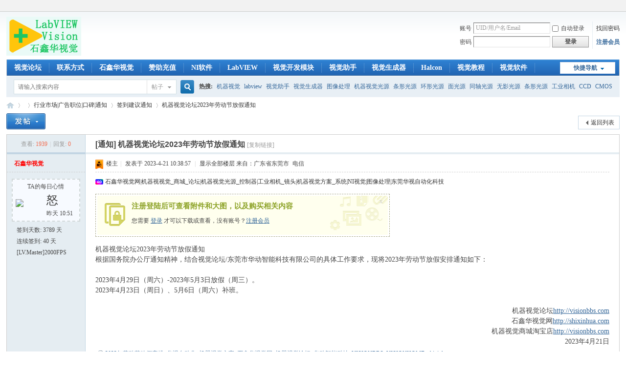

--- FILE ---
content_type: text/html; charset=gbk
request_url: http://visionbbs.cn/forum.php?mod=viewthread&tid=30280
body_size: 9980
content:
<!DOCTYPE html PUBLIC "-//W3C//DTD XHTML 1.0 Transitional//EN" "http://www.w3.org/TR/xhtml1/DTD/xhtml1-transitional.dtd">
<html xmlns="http://www.w3.org/1999/xhtml">
<head>
<meta http-equiv="Content-Type" content="text/html; charset=gbk" />
<title>机器视觉论坛2023年劳动节放假通知_签到建议通知_行业市场|广告职位|口碑|通知_LabVIEW视觉_图像处理系统教程-工业相机镜头LED光源控制器-LabVIEW-Vision-Halcon </title>
<link href="http://visionbbs.cn/thread-30280-1-1.html" rel="canonical" />
<meta name="keywords" content="2023年劳动节放假安排,华视自动化,机器视觉之家,石鑫华视觉网,机器视觉论坛,华动智能科技,VISIONBBS,VISIONHOME,shixinhua,pcmv,签到建议通知,LabVIEW视觉,石鑫华,VISIONBBS,机器视觉之家,VISIONHOME,工业相机,CCD,CMOS,工业镜头,机器视觉光源,光源控制器,机器视觉方案,视觉系统,LabVIEW,Halcon,VISION,VBAI,视觉助手,NI视觉,图像处理" />
<meta name="description" content="2023年劳动节放假安排,华视自动化,机器视觉之家,石鑫华视觉网,机器视觉论坛,华动智能科技,VISIONBBS,VISIONHOME,shixinhua,pcmv机器视觉论坛2023年劳动节放假通知根据国务院办公厅通知精神，结合视觉论坛/东莞市华动智能科技有限公司的具体工作要求，现将2023年劳动节放假安排通知如下：2023年4月29 ...,机器视觉论坛2023年劳动节放假通知,LabVIEW视觉,石鑫华,VISIONBBS,机器视觉之家,VISIONHOME,工业相机,CCD,CMOS,工业镜头,机器视觉光源,光源控制器,机器视觉方案,视觉系统,LabVIEW,Halcon,VISION,VBAI,视觉助手,NI视觉,图像处理 " />
<meta name="generator" content="VISIONBBS.COM X3.4" />
<meta name="author" content="Discuz! Team and Comsenz UI Team" />
<meta name="copyright" content="2009-2026 VISIONBBS.COM" />
<meta name="MSSmartTagsPreventParsing" content="True" />
<meta http-equiv="MSThemeCompatible" content="Yes" />
<base href="http://visionbbs.cn/" /><link rel="stylesheet" type="text/css" href="data/cache/style_1_common.css?rwT" /><link rel="stylesheet" type="text/css" href="data/cache/style_1_forum_viewthread.css?rwT" /><link rel="stylesheet" id="css_extstyle" type="text/css" href="./template/default/style/t2/style.css" /><script type="text/javascript">var STYLEID = '1', STATICURL = 'static/', IMGDIR = 'static/image/common', VERHASH = 'rwT', charset = 'gbk', discuz_uid = '0', cookiepre = 'Z9Bu__2132_', cookiedomain = '', cookiepath = '/', showusercard = '1', attackevasive = '0', disallowfloat = 'login', creditnotice = '1|威望|,2|金币|,3|贡献|,4|圆|', defaultstyle = './template/default/style/t2', REPORTURL = 'aHR0cDovL3Zpc2lvbmJicy5jbi9mb3J1bS5waHA/bW9kPXZpZXd0aHJlYWQmdGlkPTMwMjgw', SITEURL = 'http://visionbbs.cn/', JSPATH = 'data/cache/', CSSPATH = 'data/cache/style_', DYNAMICURL = '';</script>
<script src="data/cache/common.js?rwT" type="text/javascript"></script>
<meta name="application-name" content="LabVIEW视觉" />
<meta name="msapplication-tooltip" content="LabVIEW视觉" />
<meta name="msapplication-task" content="name=;action-uri=http://visionbbs.cn/forum.php;icon-uri=http://visionbbs.cn/static/image/common/bbs.ico" />
<link rel="archives" title="LabVIEW视觉" href="http://visionbbs.cn/archiver/" />
<link rel="stylesheet" id="css_widthauto" type="text/css" href='data/cache/style_1_widthauto.css?rwT' />
<script type="text/javascript">HTMLNODE.className += ' widthauto'</script>
<script src="data/cache/forum.js?rwT" type="text/javascript"></script>
<!--鍙樼伆鑹�
<style>
html{ filter: grayscale(100%); -webkit-filter: grayscale(100%); -moz-filter: grayscale(100%); -ms-filter: grayscale(100%); -o-filter: grayscale(100%); filter: url("data:image/svg+xml;utf8,#grayscale"); filter:progid:DXImageTransform.Microsoft.BasicImage(grayscale=1); -webkit-filter: grayscale(1);}
</style>
鍙樼伆鑹�-->
</head>

<body id="nv_forum" class="pg_viewthread" onkeydown="if(event.keyCode==27) return false;">
<div id="append_parent"></div><div id="ajaxwaitid"></div>
<div id="toptb" class="cl">
<div class="wp">
<div class="z"></div>
<div class="y">
<a id="switchblind" href="javascript:;" onClick="toggleBlind(this)" title="开启辅助访问" class="switchblind"></a>
</div>
</div>
</div>

<div id="hd">
<div class="wp">
<div class="hdc cl"><h2><a href="./" title="LabVIEW视觉"><img src="static/image/common/logo.png" alt="LabVIEW视觉" border="0" /></a></h2><script src="data/cache/logging.js?rwT" type="text/javascript"></script>
<form method="post" autocomplete="off" id="lsform" action="member.php?mod=logging&amp;action=login&amp;loginsubmit=yes&amp;infloat=yes&amp;lssubmit=yes" onsubmit="pwmd5('ls_password');return lsSubmit();">
<div class="fastlg cl">
<span id="return_ls" style="display:none"></span>
<div class="y pns">
<table cellspacing="0" cellpadding="0">
<tr>
<td><label for="ls_username">账号</label></td>
<td><input type="text" name="username" id="ls_username" class="px vm xg1"  value="UID/用户名/Email" onfocus="if(this.value == 'UID/用户名/Email'){this.value = '';this.className = 'px vm';}" onblur="if(this.value == ''){this.value = 'UID/用户名/Email';this.className = 'px vm xg1';}" tabindex="901" /></td>
<td class="fastlg_l"><label for="ls_cookietime"><input type="checkbox" name="cookietime" id="ls_cookietime" class="pc" value="2592000" tabindex="903" />自动登录</label></td>
<td>&nbsp;<a href="javascript:;" onclick="showWindow('login', 'member.php?mod=logging&action=login&viewlostpw=1')">找回密码</a></td>
</tr>
<tr>
<td><label for="ls_password">密码</label></td>
<td><input type="password" name="password" id="ls_password" class="px vm" autocomplete="off" tabindex="902" /></td>
<td class="fastlg_l"><button type="submit" class="pn vm" tabindex="904" style="width: 75px;"><em>登录</em></button></td>
<td>&nbsp;<a href="member.php?mod=afdxxx" class="xi2 xw1">注册会员</a></td>
</tr>
</table>
<input type="hidden" name="formhash" value="94084e28" />
<input type="hidden" name="quickforward" value="yes" />
<input type="hidden" name="handlekey" value="ls" />
</div>
</div>
</form>

<script src="data/cache/md5.js?rwT" type="text/javascript" reload="1"></script>
</div>

<div id="nv">
<a href="javascript:;" id="qmenu" onMouseOver="delayShow(this, function () {showMenu({'ctrlid':'qmenu','pos':'34!','ctrlclass':'a','duration':2});showForummenu(90);})">快捷导航</a>
<ul><li id="mn_N6666" ><a href="/" hidefocus="true"  >视觉论坛</a></li><li id="mn_Nb942" ><a href="thread-1-1-1.html" hidefocus="true"  >联系方式</a></li><li id="mn_N2ac6" ><a href="http://www.labviewx.com" hidefocus="true" target="_blank"  >石鑫华视觉</a></li><li id="mn_Nda5e" ><a href="thread-21377-1-1.html" hidefocus="true" target="_blank"  >赞助充值</a></li><li id="mn_N3ed2" ><a href="forum-61-1.html" hidefocus="true"  >NI软件</a></li><li id="mn_Nec7d" ><a href="forum-2-1.html" hidefocus="true"  >LabVIEW</a></li><li id="mn_Nfd97" ><a href="forum-80-1.html" hidefocus="true" target="_blank"  >视觉开发模块</a></li><li id="mn_N801a" ><a href="forum-81-1.html" hidefocus="true"  >视觉助手</a></li><li id="mn_N7d7a" ><a href="forum-47-1.html" hidefocus="true"  >视觉生成器</a></li><li id="mn_N4df3" ><a href="forum-48-1.html" hidefocus="true"  >Halcon</a></li><li id="mn_N9e0d" ><a href="forum-99-1.html" hidefocus="true" target="_blank"  >视觉教程</a></li><li id="mn_N34a8" ><a href="forum-87-1.html" hidefocus="true"  >视觉软件</a></li><li id="mn_N60cb" ><a href="forum-39-1.html" hidefocus="true" target="_blank"  >相机</a></li><li id="mn_N96dd" ><a href="forum-40-1.html" hidefocus="true" target="_blank"  >镜头</a></li><li id="mn_N98e1" ><a href="forum-41-1.html" hidefocus="true" target="_blank"  >光源</a></li><li id="mn_N6335" ><a href="forum-85-1.html" hidefocus="true" target="_blank"  >控制器</a></li><li id="mn_N573f" ><a href="forum-62-1.html" hidefocus="true"  >驱动手册</a></li><li id="mn_Ndfc7" ><a href="forum-83-1.html" hidefocus="true" target="_blank"  >采集卡</a></li><li id="mn_N93be" ><a href="forum-50-1.html" hidefocus="true" target="_blank"  >方案</a></li><li id="mn_N2318" ><a href="forum-51-1.html" hidefocus="true"  >系统</a></li><li id="mn_N9c1f" ><a href="forum-52-1.html" hidefocus="true"  >设备</a></li><li id="mn_Nfd8b" ><a href="forum-84-1.html" hidefocus="true" target="_blank"  >配件</a></li><li id="mn_N462e" ><a href="dsu_paulsign-sign.html" hidefocus="true"  >签到</a></li></ul>
</div>
<ul class="p_pop h_pop" id="plugin_menu" style="display: none">  <li><a href="dsu_paulsign-sign.html" id="mn_plink_sign">每日签到</a></li>
 </ul>
<div id="mu" class="cl">
</div><div id="scbar" class="scbar_narrow cl">
<form id="scbar_form" method="post" autocomplete="off" onsubmit="searchFocus($('scbar_txt'))" action="search.php?searchsubmit=yes" target="_blank">
<input type="hidden" name="mod" id="scbar_mod" value="search" />
<input type="hidden" name="formhash" value="94084e28" />
<input type="hidden" name="srchtype" value="title" />
<input type="hidden" name="srhfid" value="90" />
<input type="hidden" name="srhlocality" value="forum::viewthread" />
<table cellspacing="0" cellpadding="0">
<tr>
<td class="scbar_icon_td"></td>
<td class="scbar_txt_td"><input type="text" name="srchtxt" id="scbar_txt" value="请输入搜索内容" autocomplete="off" x-webkit-speech speech /></td>
<td class="scbar_type_td"><a href="javascript:;" id="scbar_type" class="xg1" onclick="showMenu(this.id)" hidefocus="true">搜索</a></td>
<td class="scbar_btn_td"><button type="submit" name="searchsubmit" id="scbar_btn" sc="1" class="pn pnc" value="true"><strong class="xi2">搜索</strong></button></td>
<td class="scbar_hot_td">
<div id="scbar_hot">
<strong class="xw1">热搜: </strong>

<a href="search.php?mod=forum&amp;srchtxt=%BB%FA%C6%F7%CA%D3%BE%F5&amp;formhash=94084e28&amp;searchsubmit=true&amp;source=hotsearch" target="_blank" class="xi2" sc="1">机器视觉</a>



<a href="search.php?mod=forum&amp;srchtxt=labview&amp;formhash=94084e28&amp;searchsubmit=true&amp;source=hotsearch" target="_blank" class="xi2" sc="1">labview</a>



<a href="search.php?mod=forum&amp;srchtxt=%CA%D3%BE%F5%D6%FA%CA%D6&amp;formhash=94084e28&amp;searchsubmit=true&amp;source=hotsearch" target="_blank" class="xi2" sc="1">视觉助手</a>



<a href="search.php?mod=forum&amp;srchtxt=%CA%D3%BE%F5%C9%FA%B3%C9%C6%F7&amp;formhash=94084e28&amp;searchsubmit=true&amp;source=hotsearch" target="_blank" class="xi2" sc="1">视觉生成器</a>



<a href="search.php?mod=forum&amp;srchtxt=%CD%BC%CF%F1%B4%A6%C0%ED&amp;formhash=94084e28&amp;searchsubmit=true&amp;source=hotsearch" target="_blank" class="xi2" sc="1">图像处理</a>



<a href="search.php?mod=forum&amp;srchtxt=%BB%FA%C6%F7%CA%D3%BE%F5%B9%E2%D4%B4&amp;formhash=94084e28&amp;searchsubmit=true&amp;source=hotsearch" target="_blank" class="xi2" sc="1">机器视觉光源</a>



<a href="search.php?mod=forum&amp;srchtxt=%CC%F5%D0%CE%B9%E2%D4%B4&amp;formhash=94084e28&amp;searchsubmit=true&amp;source=hotsearch" target="_blank" class="xi2" sc="1">条形光源</a>



<a href="search.php?mod=forum&amp;srchtxt=%BB%B7%D0%CE%B9%E2%D4%B4&amp;formhash=94084e28&amp;searchsubmit=true&amp;source=hotsearch" target="_blank" class="xi2" sc="1">环形光源</a>



<a href="search.php?mod=forum&amp;srchtxt=%C3%E6%B9%E2%D4%B4&amp;formhash=94084e28&amp;searchsubmit=true&amp;source=hotsearch" target="_blank" class="xi2" sc="1">面光源</a>



<a href="search.php?mod=forum&amp;srchtxt=%CD%AC%D6%E1%B9%E2%D4%B4&amp;formhash=94084e28&amp;searchsubmit=true&amp;source=hotsearch" target="_blank" class="xi2" sc="1">同轴光源</a>



<a href="search.php?mod=forum&amp;srchtxt=%CE%DE%D3%B0%B9%E2%D4%B4&amp;formhash=94084e28&amp;searchsubmit=true&amp;source=hotsearch" target="_blank" class="xi2" sc="1">无影光源</a>



<a href="search.php?mod=forum&amp;srchtxt=%CC%F5%D0%CE%B9%E2%D4%B4&amp;formhash=94084e28&amp;searchsubmit=true&amp;source=hotsearch" target="_blank" class="xi2" sc="1">条形光源</a>



<a href="search.php?mod=forum&amp;srchtxt=%B9%A4%D2%B5%CF%E0%BB%FA&amp;formhash=94084e28&amp;searchsubmit=true&amp;source=hotsearch" target="_blank" class="xi2" sc="1">工业相机</a>



<a href="search.php?mod=forum&amp;srchtxt=CCD&amp;formhash=94084e28&amp;searchsubmit=true&amp;source=hotsearch" target="_blank" class="xi2" sc="1">CCD</a>



<a href="search.php?mod=forum&amp;srchtxt=CMOS&amp;formhash=94084e28&amp;searchsubmit=true&amp;source=hotsearch" target="_blank" class="xi2" sc="1">CMOS</a>



<a href="search.php?mod=forum&amp;srchtxt=%B9%A4%D2%B5%BE%B5%CD%B7&amp;formhash=94084e28&amp;searchsubmit=true&amp;source=hotsearch" target="_blank" class="xi2" sc="1">工业镜头</a>



<a href="search.php?mod=forum&amp;srchtxt=CCTV&amp;formhash=94084e28&amp;searchsubmit=true&amp;source=hotsearch" target="_blank" class="xi2" sc="1">CCTV</a>



<a href="search.php?mod=forum&amp;srchtxt=%D4%B6%D0%C4%BE%B5%CD%B7&amp;formhash=94084e28&amp;searchsubmit=true&amp;source=hotsearch" target="_blank" class="xi2" sc="1">远心镜头</a>



<a href="search.php?mod=forum&amp;srchtxt=vision&amp;formhash=94084e28&amp;searchsubmit=true&amp;source=hotsearch" target="_blank" class="xi2" sc="1">vision</a>



<a href="search.php?mod=forum&amp;srchtxt=VBAI&amp;formhash=94084e28&amp;searchsubmit=true&amp;source=hotsearch" target="_blank" class="xi2" sc="1">VBAI</a>



<a href="search.php?mod=forum&amp;srchtxt=VDM&amp;formhash=94084e28&amp;searchsubmit=true&amp;source=hotsearch" target="_blank" class="xi2" sc="1">VDM</a>



<a href="search.php?mod=forum&amp;srchtxt=IMAQ&amp;formhash=94084e28&amp;searchsubmit=true&amp;source=hotsearch" target="_blank" class="xi2" sc="1">IMAQ</a>



<a href="search.php?mod=forum&amp;srchtxt=%CF%C2%D4%D8&amp;formhash=94084e28&amp;searchsubmit=true&amp;source=hotsearch" target="_blank" class="xi2" sc="1">下载</a>



<a href="search.php?mod=forum&amp;srchtxt=%CA%D3%C6%B5&amp;formhash=94084e28&amp;searchsubmit=true&amp;source=hotsearch" target="_blank" class="xi2" sc="1">视频</a>



<a href="search.php?mod=forum&amp;srchtxt=%BD%CC%B3%CC&amp;formhash=94084e28&amp;searchsubmit=true&amp;source=hotsearch" target="_blank" class="xi2" sc="1">教程</a>



<a href="search.php?mod=forum&amp;srchtxt=%C7%A7%D5%D7%CD%F8%CF%E0%BB%FA&amp;formhash=94084e28&amp;searchsubmit=true&amp;source=hotsearch" target="_blank" class="xi2" sc="1">千兆网相机</a>



<a href="search.php?mod=forum&amp;srchtxt=USB3%CF%E0%BB%FA&amp;formhash=94084e28&amp;searchsubmit=true&amp;source=hotsearch" target="_blank" class="xi2" sc="1">USB3相机</a>



<a href="search.php?mod=forum&amp;srchtxt=%B4%F3%BA%E3&amp;formhash=94084e28&amp;searchsubmit=true&amp;source=hotsearch" target="_blank" class="xi2" sc="1">大恒</a>



<a href="search.php?mod=forum&amp;srchtxt=Computar&amp;formhash=94084e28&amp;searchsubmit=true&amp;source=hotsearch" target="_blank" class="xi2" sc="1">Computar</a>



<a href="search.php?mod=forum&amp;srchtxt=VISIONHOME&amp;formhash=94084e28&amp;searchsubmit=true&amp;source=hotsearch" target="_blank" class="xi2" sc="1">VISIONHOME</a>



<a href="search.php?mod=forum&amp;srchtxt=%CA%AF%F6%CE%BB%AA&amp;formhash=94084e28&amp;searchsubmit=true&amp;source=hotsearch" target="_blank" class="xi2" sc="1">石鑫华</a>

</div>
</td>
</tr>
</table>
</form>
</div>
<ul id="scbar_type_menu" class="p_pop" style="display: none;"><li><a href="javascript:;" rel="curforum" fid="90" >本版</a></li><li><a href="javascript:;" rel="forum" class="curtype">帖子</a></li><li><a href="javascript:;" rel="user">用户</a></li></ul>
<script type="text/javascript">
initSearchmenu('scbar', '');
</script>
</div>
</div>


<div id="wp" class="wp">
<script type="text/javascript">var fid = parseInt('90'), tid = parseInt('30280');</script>

<script src="data/cache/forum_viewthread.js?rwT" type="text/javascript"></script>
<script type="text/javascript">zoomstatus = parseInt(1);var imagemaxwidth = '750';var aimgcount = new Array();</script>

<style id="diy_style" type="text/css"></style>
<!--[diy=diynavtop]--><div id="diynavtop" class="area"></div><!--[/diy]-->
<div id="pt" class="bm cl">
<div class="z">
<!--	<a href="./" class="nvhm" title="首页">LabVIEW视觉</a><em>&raquo;</em><a href="forum.php"></a> <em>&rsaquo;</em> <a href="gid-45.html">行业市场|广告职位|口碑|通知</a> <em>&rsaquo;</em> <a href="forum-90-1.html">签到建议通知</a> <em>&rsaquo;</em> <a href="thread-30280-1-1.html">机器视觉论坛2023年劳动节放假通知</a>-->
<a href="./" class="nvhm" title="首页">LabVIEW视觉</a><em>&raquo;</em><a href="./"></a> <em>&rsaquo;</em> <a href="gid-45.html">行业市场|广告职位|口碑|通知</a> <em>&rsaquo;</em> <a href="forum-90-1.html">签到建议通知</a> <em>&rsaquo;</em> <a href="thread-30280-1-1.html">机器视觉论坛2023年劳动节放假通知</a>
</div>
</div>

<!--BS To Baidu OK @2023-04-21 10:38:58--><style id="diy_style" type="text/css"></style>
<div class="wp">
<!--[diy=diy1]--><div id="diy1" class="area"></div><!--[/diy]-->
</div>

<div id="ct" class="wp cl">
<div id="pgt" class="pgs mbm cl ">
<div class="pgt"></div>
<span class="y pgb"><a href="forum-90-1.html">返回列表</a></span>
<a id="newspecial" onmouseover="$('newspecial').id = 'newspecialtmp';this.id = 'newspecial';showMenu({'ctrlid':this.id})" onclick="showWindow('newthread', 'forum.php?mod=post&action=newthread&fid=90')" href="javascript:;" title="发新帖"><img src="static/image/common/pn_post.png" alt="发新帖" /></a></div>



<div id="postlist" class="pl bm">
<table cellspacing="0" cellpadding="0">
<tr>
<td class="pls ptn pbn">
<div class="hm ptn">
<span class="xg1">查看:</span> <span class="xi1">1939</span><span class="pipe">|</span><span class="xg1">回复:</span> <span class="xi1">0</span>
</div>
</td>
<td class="plc ptm pbn vwthd">
<h1 class="ts">
[通知]
<span id="thread_subject">机器视觉论坛2023年劳动节放假通知</span>
</h1>
<span class="xg1">

<!-- 浠ヤ笅鍐呭涓哄鍒堕摼鎺ヤ吉闈欐€併€傚鏋滄病鏈夌櫥闄嗭紝鍒欎笉澶嶅埗UID銆傛湁鐧婚檰锛屽垯澶嶅埗UID甯︽帹骞縹20240222鍘绘帀浜嗗鍒禪ID鍔熻兘 -->
                                        <a href="thread-30280-1-1.html" onclick="return copyThreadUrl(this, 'LabVIEW视觉')" >[复制链接]</a>
                    <!--				<a href="thread-30280-1-1.html" onclick="return copyThreadUrl(this, 'LabVIEW视觉')" >[复制链接]</a>	姝ゅ彞涓哄師濮�-->
</span>
</td>
</tr>
</table>


<table cellspacing="0" cellpadding="0" class="ad">
<tr>
<td class="pls">
</td>
<td class="plc">
</td>
</tr>
</table><div id="post_166192" ><table id="pid166192" class="plhin" summary="pid166192" cellspacing="0" cellpadding="0">
<tr>
 <a name="lastpost"></a><td class="pls" rowspan="2">
<div id="favatar166192" class="pls cl favatar">
<div class="pi">
<div class="authi"><a href="space-uid-9.html" target="_blank" class="xw1" style="color: #FF0000">石鑫华视觉</a>
</div>
</div>
<div class="p_pop blk bui card_gender_" id="userinfo166192" style="display: none; margin-top: -11px;">
<div class="m z">
<div id="userinfo166192_ma"></div>
</div>
<div class="i y">
<div>
<strong><a href="space-uid-9.html" target="_blank" class="xi2" style="color: #FF0000">石鑫华视觉</a></strong>
<em>当前离线</em>
</div><dl class="cl">
<dt>积分</dt><dd><a href="home.php?mod=space&uid=9&do=profile" target="_blank" class="xi2">5729294</a></dd>
</dl><div class="imicn">
<a href="home.php?mod=space&amp;uid=9&amp;do=profile" target="_blank" title="查看详细资料"><img src="static/image/common/userinfo.gif" alt="查看详细资料" /></a>
</div>
<div id="avatarfeed"><span id="threadsortswait"></span></div>
</div>
</div>
<div>
</div>
<div class="qdsmile"><li><center>TA的每日心情</center><table><tr><th><img src="source/plugin/dsu_paulsign/img/emot/nu.gif"><th><font size="5px">怒</font><br><span title="2026-1-31 10:51">昨天&nbsp;10:51</span></tr></table></li></div><p>签到天数: 3789 天</p><p>连续签到: 40 天</p><p>[LV.Master]2000FPS</p></div>
</td>
<td class="plc">
<div class="pi">
<div class="pti">
<div class="pdbt">
</div>
<div class="authi">
<img class="authicn vm" id="authicon166192" src="static/image/common/ico_lz.png" />
&nbsp;楼主<span class="pipe">|</span>
<em id="authorposton166192">发表于 2023-4-21 10:38:57</em>
<span class="pipe">|</span>
<a href="thread-30280-1-1.html" rel="nofollow">显示全部楼层</a>
<span class="pipe show">|</span><a href="javascript:;" onclick="readmode($('thread_subject').innerHTML, 166192);" class="show">阅读模式</a>
<code class="comiis_iplocality f_d">来自：广东省东莞市 电信</code></div>
</div>
</div><div class="pct"><div class="a_pt"><a href="http://shixinhua.com/" target="_blank">石鑫华视觉网|机器视视觉_商城_论坛|机器视觉光源_控制器|工业相机_镜头|机器视觉方案_系统|NI视觉|图像处理|东莞华视自动化科技</a></div><style type="text/css">.pcb{margin-right:0}</style><div class="pcb">
 
<div class="t_fsz">
<table cellspacing="0" cellpadding="0"><tr><td class="t_f" id="postmessage_166192">
<div class="attach_nopermission attach_tips">
<div>
<h3><strong>
注册登陆后可查看附件和大图，以及购买相关内容</strong></h3>
<p>您需要 <a href="member.php?mod=logging&amp;action=login" onclick="showWindow('login', this.href);return false;">登录</a> 才可以下载或查看，没有账号？<a href="member.php?mod=afdxxx" title="注册账号">注册会员</a> </p>
</div>
<span class="atips_close" onclick="this.parentNode.style.display='none'">x</span>
</div>
<div align="left">机器视觉论坛2023年劳动节放假通知</div><div align="left">根据国务院办公厅通知精神，结合视觉论坛/东莞市华动智能科技有限公司的具体工作要求，现将2023年劳动节放假安排通知如下：</div><br />
<div align="left">2023年4月29日（周六）-2023年5月3日放假（周三）。</div><div align="left">2023年4月23日（周日）、5月6日（周六）补班。</div><br />
<div align="right">机器视觉论坛<a href="http://visionbbs.com/" target="_blank">http://visionbbs.com</a></div><div align="right">石鑫华视觉网<a href="http://shixinhua.com/" target="_blank">http://shixinhua.com</a></div><div align="right">机器视觉商城淘宝店<a href="https://visionbbs.com/" target="_blank">http://visionbbs.com</a></div><div align="right">　2023年4月21日</div></td></tr></table>

<div class="ptg mbm mtn">
<!--<a title="2023年劳动节放假安排" href="misc.php?mod=tag&amp;id=23487" target="_blank">2023年劳动节放假安排</a> tag鏍囩浼潤鎬�--><a title="2023年劳动节放假安排" href="tag-23487.html" target="_blank">2023年劳动节放假安排</a>, <!--<a title="华视自动化" href="misc.php?mod=tag&amp;id=3284" target="_blank">华视自动化</a> tag鏍囩浼潤鎬�--><a title="华视自动化" href="tag-3284.html" target="_blank">华视自动化</a>, <!--<a title="机器视觉之家" href="misc.php?mod=tag&amp;id=7455" target="_blank">机器视觉之家</a> tag鏍囩浼潤鎬�--><a title="机器视觉之家" href="tag-7455.html" target="_blank">机器视觉之家</a>, <!--<a title="石鑫华视觉网" href="misc.php?mod=tag&amp;id=130" target="_blank">石鑫华视觉网</a> tag鏍囩浼潤鎬�--><a title="石鑫华视觉网" href="tag-130.html" target="_blank">石鑫华视觉网</a>, <!--<a title="机器视觉论坛" href="misc.php?mod=tag&amp;id=117" target="_blank">机器视觉论坛</a> tag鏍囩浼潤鎬�--><a title="机器视觉论坛" href="tag-117.html" target="_blank">机器视觉论坛</a>, <!--<a title="华动智能科技" href="misc.php?mod=tag&amp;id=7329" target="_blank">华动智能科技</a> tag鏍囩浼潤鎬�--><a title="华动智能科技" href="tag-7329.html" target="_blank">华动智能科技</a>, <!--<a title="VISIONBBS" href="misc.php?mod=tag&amp;id=7751" target="_blank">VISIONBBS</a> tag鏍囩浼潤鎬�--><a title="VISIONBBS" href="tag-7751.html" target="_blank">VISIONBBS</a>, <!--<a title="VISIONHOME" href="misc.php?mod=tag&amp;id=7263" target="_blank">VISIONHOME</a> tag鏍囩浼潤鎬�--><a title="VISIONHOME" href="tag-7263.html" target="_blank">VISIONHOME</a>, <!--<a title="shixinhua" href="misc.php?mod=tag&amp;id=1780" target="_blank">shixinhua</a> tag鏍囩浼潤鎬�--><a title="shixinhua" href="tag-1780.html" target="_blank">shixinhua</a>, <!--<a title="pcmv" href="misc.php?mod=tag&amp;id=20391" target="_blank">pcmv</a> tag鏍囩浼潤鎬�--><a title="pcmv" href="tag-20391.html" target="_blank">pcmv</a></div>

</div>
<div id="comment_166192" class="cm">
</div>

<div id="post_rate_div_166192"></div>
</div>
</div>

</td></tr>
<tr><td class="plc plm">
<div class="mtw mbw">
<h3 class="pbm mbm bbda">相关帖子</h3>
<ul class="xl xl2 cl"><li>&#8226; <a href="thread-31197-1-1.html" title="机器视觉论坛2024年春节放假通知" target="_blank">机器视觉论坛2024年春节放假通知</a></li>
<li>&#8226; <a href="thread-31093-1-1.html" title="机器视觉论坛2024年元旦节放假通知" target="_blank">机器视觉论坛2024年元旦节放假通知</a></li>
</ul>
</div>
<div class="a_pb"><a href="http://visionbbs.com/thread-32381-1-1.html" target="_blank">《LabVIEW驱动相机采集图像指南(24.11)》 LabVIEW图像采集 LabVIEW相机驱动 NI-IMAQdx相机驱动 Halcon采集图像驱动</a></div></td>
</tr>
<tr id="_postposition166192"></tr>
<tr>
<td class="pls"></td>
<td class="plc" style="overflow:visible;">
<div class="po hin">
<div class="pob cl">
<em>
<a class="fastre" href="forum.php?mod=post&amp;action=reply&amp;fid=90&amp;tid=30280&amp;reppost=166192&amp;extra=&amp;page=1" onclick="showWindow('reply', this.href)">回复</a>
</em>

<p>
<a href="javascript:;" id="mgc_post_166192" onmouseover="showMenu(this.id)" class="showmenu">使用道具</a>
<a href="javascript:;" onclick="showWindow('miscreport166192', 'misc.php?mod=report&rtype=post&rid=166192&tid=30280&fid=90', 'get', -1);return false;">举报</a>
</p>

<ul id="mgc_post_166192_menu" class="p_pop mgcmn" style="display: none;">
</ul>
<script type="text/javascript" reload="1">checkmgcmn('post_166192')</script>
</div>
</div>
</td>
</tr>
<tr class="ad">
<td class="pls">
</td>
<td class="plc">
</td>
</tr>
</table>
</div><div id="postlistreply" class="pl"><div id="post_new" class="viewthread_table" style="display: none"></div></div>
</div>


<form method="post" autocomplete="off" name="modactions" id="modactions">
<input type="hidden" name="formhash" value="94084e28" />
<input type="hidden" name="optgroup" />
<input type="hidden" name="operation" />
<input type="hidden" name="listextra" value="" />
<input type="hidden" name="page" value="1" />
</form>



<div class="pgs mtm mbm cl">
<span class="pgb y"><a href="forum-90-1.html">返回列表</a></span>
<a id="newspecialtmp" onmouseover="$('newspecial').id = 'newspecialtmp';this.id = 'newspecial';showMenu({'ctrlid':this.id})" onclick="showWindow('newthread', 'forum.php?mod=post&action=newthread&fid=90')" href="javascript:;" title="发新帖"><img src="static/image/common/pn_post.png" alt="发新帖" /></a>
</div>

<!--[diy=diyfastposttop]--><div id="diyfastposttop" class="area"></div><!--[/diy]-->
<script type="text/javascript">
var postminchars = parseInt('4');
var postmaxchars = parseInt('0');
var disablepostctrl = parseInt('0');
</script>

<div id="f_pst" class="pl bm bmw">
<form method="post" autocomplete="off" id="fastpostform" action="forum.php?mod=post&amp;action=reply&amp;fid=90&amp;tid=30280&amp;extra=&amp;replysubmit=yes&amp;infloat=yes&amp;handlekey=fastpost" onSubmit="return fastpostvalidate(this)">
<table cellspacing="0" cellpadding="0">
<tr>
<td class="pls">
</td>
<td class="plc">

<span id="fastpostreturn"></span>


<div class="cl">
<div id="fastsmiliesdiv" class="y"><div id="fastsmiliesdiv_data"><div id="fastsmilies"></div></div></div><div class="hasfsl" id="fastposteditor">
<div class="tedt mtn">
<div class="bar">
<span class="y">
<a href="forum.php?mod=post&amp;action=reply&amp;fid=90&amp;tid=30280" onclick="return switchAdvanceMode(this.href)">高级模式</a>
</span><script src="data/cache/seditor.js?rwT" type="text/javascript"></script>
<div class="fpd">
<a href="javascript:;" title="文字加粗" class="fbld">B</a>
<a href="javascript:;" title="设置文字颜色" class="fclr" id="fastpostforecolor">Color</a>
<a id="fastpostimg" href="javascript:;" title="图片" class="fmg">Image</a>
<a id="fastposturl" href="javascript:;" title="添加链接" class="flnk">Link</a>
<a id="fastpostquote" href="javascript:;" title="引用" class="fqt">Quote</a>
<a id="fastpostcode" href="javascript:;" title="代码" class="fcd">Code</a>
<a href="javascript:;" class="fsml" id="fastpostsml">Smilies</a>
</div></div>
<div class="area">
<div class="pt hm">
您需要登录后才可以回帖 <a href="member.php?mod=logging&amp;action=login" onclick="showWindow('login', this.href)" class="xi2">登录</a> | <a href="member.php?mod=afdxxx" class="xi2">注册会员</a>
</div>
</div>
</div>
</div>
</div>
<div id="seccheck_fastpost">
</div>


<input type="hidden" name="formhash" value="94084e28" />
<input type="hidden" name="usesig" value="" />
<input type="hidden" name="subject" value="  " />
<p class="ptm pnpost">
<a href="home.php?mod=spacecp&amp;ac=credit&amp;op=rule&amp;fid=90" class="y" target="_blank">本版积分规则</a>
<button type="button" onclick="showWindow('login', 'member.php?mod=logging&action=login&guestmessage=yes')"  onmouseover="checkpostrule('seccheck_fastpost', 'ac=reply');this.onmouseover=null" name="replysubmit" id="fastpostsubmit" class="pn pnc vm" value="replysubmit" tabindex="5"><strong>发表回复</strong></button>
<label for="fastpostrefresh"><input id="fastpostrefresh" type="checkbox" class="pc" />回帖后跳转到最后一页</label>
<script type="text/javascript">if(getcookie('fastpostrefresh') == 1) {$('fastpostrefresh').checked=true;}</script>
</p>
</td>
</tr>
</table>
</form>
</div>
        
            <script>
                function boan_video_auto(){
                   boan_jq('.boan_video').each(function(el,index){
                            if(boan_jq(this).width()>boan_jq(this).parent().width()){
                               boan_jq(this).attr('width','100%');
                            }
            
                        })
                }
                setTimeout('boan_video_auto()',200);
            </script>
</div>

<div class="wp mtn">
<!--[diy=diy3]--><div id="diy3" class="area"></div><!--[/diy]-->
</div>

<script type="text/javascript">
function succeedhandle_followmod(url, msg, values) {
var fObj = $('followmod_'+values['fuid']);
if(values['type'] == 'add') {
fObj.innerHTML = '不收听';
fObj.href = 'home.php?mod=spacecp&ac=follow&op=del&fuid='+values['fuid'];
} else if(values['type'] == 'del') {
fObj.innerHTML = '收听TA';
fObj.href = 'home.php?mod=spacecp&ac=follow&op=add&hash=94084e28&fuid='+values['fuid'];
}
}
fixed_avatar([166192], 1);
</script>	</div>
<div class="wp a_f"><a href="http://visionbbs.com/thread-28124-1-1.html" target="_blank">LabVIEW HALCON图像处理入门教程（24.09）</a></div><div class="wp a_f"><a href="http://visionbbs.com/thread-21749-1-1.html" target="_blank">石鑫华机器视觉与LabVIEW Vision图像处理PDF+视频教程11种全套</a></div><div class="wp a_f"><a href="http://visionbbs.com/thread-14658-1-1.html" target="_blank">《LabVIEW Vision函数实例详解2020-2024》教程-NI Vision所有函数使用方法介绍，基于NI VISION2020，兼容VDM21/22/23/24</a></div>
<link href="source/plugin/ukasky_livecontact/template/ukasky/image/common.css"	rel="stylesheet" type="text/css" />

<style>
<!--
.ukasky_livecontact {
TOP:300px;
}
-->
</style>
<div id="ukasky_livecontact" class="ukasky_livecontact">
  <div class="floatL">
  <a id="aFloatTools_Show" class="btnOpen" href="javascript:void(0);" style="display: block"> </a> 
  <a id="aFloatTools_Hide" class="btnCtn" href="javascript:void(0);" style="display: none"> </a> 
  </div>
  <div id="divFloatToolsView" class="floatR" style="display: none;">
    <div class="tp"></div>
    <div class="cn">
      <ul>
        <li class="top">
          <h3 class="titZx">客服中心</h3>
        </li>
        <img border="0" src="/static/image/common/weixin100.jpg" alt="weixin:labviewvision" title="weixin:13450001061">
        
<!--        <li><span class="icoZx">QQ客服</span> </li>-->
        <!--        <li><a class="icoTc" style="BACKGROUND:url(http://wpa.qq.com/pa?p=2:84162741:52) no-repeat center left;" target="_blank" href="http://wpa.qq.com/msgrd?v=3&amp;uin=84162741&amp;site=qq&amp;menu=yes">84162741</a></li>瀹樻柟鐗�-->
        <li><a target="_blank" href="http://wpa.qq.com/msgrd?v=3&amp;uin=84162741&amp;site=qq&amp;menu=yes"><img border="0" src="http://wpa.qq.com/pa?p=2:84162741:52" alt="84162741" title="84162741">84162741</a></li>
        
        <li><a target="_blank" href="//shang.qq.com/wpa/qunwpa?idkey=b06106fed7728bade5a9d1107f8649ed39b6065df1f63640122a3b6ee4cbf571"><img border="0" src="http://pub.idqqimg.com/wpa/images/group.png" alt="2000&#x4EBA;&#x7FA4;226040726" title="2000&#x4EBA;&#x7FA4;226040726"></a></li>
        
        
<!--        <li><span class="icoZx">旺旺客服</span> </li> -->
       <!--        <li><a class="icoTc" style="BACKGROUND:url(http://amos.alicdn.com/online.aw?v=2&uid=%CA%AF%F6%CE%BB%AA%CA%D3%BE%F5%CD%F8&site=cntaobao&s=2&charset=gbk) no-repeat center left;" target="_blank" href="http://amos.im.alisoft.com/msg.aw?v=2&amp;site=cntaobao&amp;s=1&amp;charset=gbk&amp;uid=%CA%AF%F6%CE%BB%AA%CA%D3%BE%F5%CD%F8" ><span style="color:#1266c9; vertical-align:top">石鑫华视觉网</span></a></li>
-->        
        
        <li>
          <h3 class="titDh">电话咨询</h3>
        </li>
        <li><span class="icoTl">13450001061</span> </li>
        
         
<li><span class="icoFf"><a href="mailto:84162741@qq.com" target="_blank" title="mail">客服邮件</a></span> </li>
       
        <li class="bot">
          <h3 class="titDc"><a href="http://visionbbs.com/thread-21377-1-1.html" target="_blank" title="sepport">投诉建议</a></h3>
        </li>
      </ul>
    </div>
  </div>
</div>
<script src="source/plugin/ukasky_livecontact/template/ukasky/js/jquery.js" type="text/javascript"></script>
<script type="text/javascript">jQuery.noConflict();</script>
<script src="source/plugin/ukasky_livecontact/template/ukasky/js/ukasky_livecontact.js" type="text/javascript"></script>
<div id="ft" class="wp cl">
<div id="flk" class="y">
<p>
<a href="http://wpa.qq.com/msgrd?v=3&amp;uin=84162741&amp;site=LabVIEW视觉&amp;menu=yes&amp;from=visionbbs" target="_blank" title="QQ"><img src="static/image/common/site_qq.jpg" alt="QQ" /></a><span class="pipe">|</span><strong><a href="http://visionbbs.com" target="_blank">LabVIEW视觉</a></strong>
<span class="pipe">|</span><a href="sitemap.xml" target="_blank" title="网站地图">网站地图</a><script>
var _hmt = _hmt || [];
(function() {
  var hm = document.createElement("script");
  hm.src = "https://hm.baidu.com/hm.js?5f1933a40ebbd309fb585b2ef61b2016";
  var s = document.getElementsByTagName("script")[0]; 
  s.parentNode.insertBefore(hm, s);
})();
</script>
</p>
<p class="xs0">
GMT+8, 2026-2-1 10:49<span id="debuginfo">
</span>
</p>
</div>
<div id="frt">
<p>Powered by <strong><a href="https://www.discuz.vip" target="_blank">Discuz!</a></strong> <em>X3.4</em></p>
<p class="xs0">&copy; 2001-2026 <a href="https://code.dismall.com/" target="_blank">Discuz! Team</a>.</p>
</div></div>
<script src="home.php?mod=misc&ac=sendmail&rand=1769914140" type="text/javascript"></script>

<div id="scrolltop">
<span><a href="forum.php?mod=post&amp;action=reply&amp;fid=90&amp;tid=30280&amp;extra=&amp;page=1" onclick="showWindow('reply', this.href)" class="replyfast" title="快速回复"><b>快速回复</b></a></span>
<span hidefocus="true"><a title="返回顶部" onclick="window.scrollTo('0','0')" class="scrolltopa" ><b>返回顶部</b></a></span>
<span>
<a href="forum-90-1.html" hidefocus="true" class="returnlist" title="返回列表"><b>返回列表</b></a>
</span>
</div>
<script type="text/javascript">_attachEvent(window, 'scroll', function () { showTopLink(); });checkBlind();</script>
<!--百度主动提交-->
<script>
(function(){
    var bp = document.createElement('script');
    var curProtocol = window.location.protocol.split(':')[0];
    if (curProtocol === 'https') {
        bp.src = 'https://zz.bdstatic.com/linksubmit/push.js';
    }
    else {
        bp.src = 'http://push.zhanzhang.baidu.com/push.js';
    }
    var s = document.getElementsByTagName("script")[0];
    s.parentNode.insertBefore(bp, s);
})();
</script>
</body>
</html>
